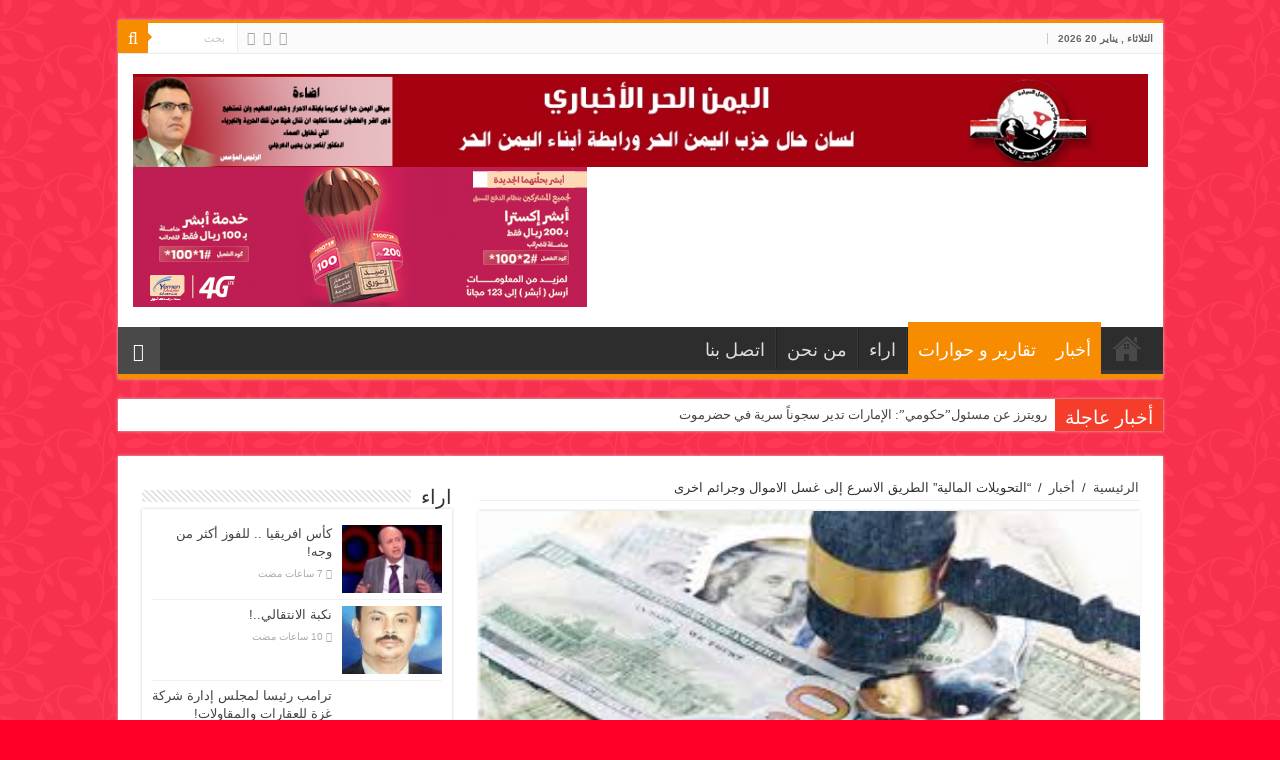

--- FILE ---
content_type: text/html; charset=UTF-8
request_url: https://newsyemenhor.net/archives/6432
body_size: 22904
content:
<!DOCTYPE html>
<html dir="rtl" lang="ar" prefix="og: http://ogp.me/ns#">
<head>

<meta name="keywords" content="اليمن الحر,موقع اخباري يمني, اخبار اليمن, صاروخ مجنح, اليمن ,قاصفk2,اليمن الحر الاخباري">
<meta name="google-site-verification" content="OLO6LE4Sa2mqxpyM6J0d5HIvS9-01qVG3SZ7MLe_ErM" />
<meta charset="UTF-8" />
<link rel="profile" href="http://gmpg.org/xfn/11" />
<link rel="pingback" href="https://www.newsyemenhor.net/xmlrpc.php" />
 <script async src="//pagead2.googlesyndication.com/
pagead/js/adsbygoogle.js"></script>

	<title>&#8220;التحويلات المالية&#8221; الطريق الاسرع إلى غسل الاموال وجرائم اخرى &#8211; اليمن الحر الأخباري</title>
<meta property="og:title" content="&#8220;التحويلات المالية&#8221; الطريق الاسرع إلى غسل الاموال وجرائم اخرى - اليمن الحر الأخباري"/>
<meta property="og:type" content="article"/>
<meta property="og:description" content="اليمن الحر الاخباري/تقرير/ عبده بغيل أموال مشبوهة تتدفق كالسيل العرم إلى شركات تحويلات مالية عالمية"/>
<meta property="og:url" content="https://newsyemenhor.net/archives/6432"/>
<meta property="og:site_name" content="اليمن الحر الأخباري"/>
<meta property="og:image" content="https://www.newsyemenhor.net/wp-content/uploads/2020/09/غسيل-اموال.jpg" />
<meta name='robots' content='max-image-preview:large' />
<link rel='dns-prefetch' href='//www.newsyemenhor.net' />
<link rel='dns-prefetch' href='//fonts.googleapis.com' />
<link rel='dns-prefetch' href='//www.googletagmanager.com' />
<link rel="alternate" type="application/rss+xml" title="اليمن الحر الأخباري &laquo; الخلاصة" href="https://newsyemenhor.net/feed" />
<link rel="alternate" type="application/rss+xml" title="اليمن الحر الأخباري &laquo; خلاصة التعليقات" href="https://newsyemenhor.net/comments/feed" />
<link rel="alternate" title="oEmbed (JSON)" type="application/json+oembed" href="https://newsyemenhor.net/wp-json/oembed/1.0/embed?url=https%3A%2F%2Fnewsyemenhor.net%2Farchives%2F6432" />
<link rel="alternate" title="oEmbed (XML)" type="text/xml+oembed" href="https://newsyemenhor.net/wp-json/oembed/1.0/embed?url=https%3A%2F%2Fnewsyemenhor.net%2Farchives%2F6432&#038;format=xml" />
<style id='wp-img-auto-sizes-contain-inline-css' type='text/css'>
img:is([sizes=auto i],[sizes^="auto," i]){contain-intrinsic-size:3000px 1500px}
/*# sourceURL=wp-img-auto-sizes-contain-inline-css */
</style>
<style id='wp-emoji-styles-inline-css' type='text/css'>

	img.wp-smiley, img.emoji {
		display: inline !important;
		border: none !important;
		box-shadow: none !important;
		height: 1em !important;
		width: 1em !important;
		margin: 0 0.07em !important;
		vertical-align: -0.1em !important;
		background: none !important;
		padding: 0 !important;
	}
/*# sourceURL=wp-emoji-styles-inline-css */
</style>
<style id='wp-block-library-inline-css' type='text/css'>
:root{--wp-block-synced-color:#7a00df;--wp-block-synced-color--rgb:122,0,223;--wp-bound-block-color:var(--wp-block-synced-color);--wp-editor-canvas-background:#ddd;--wp-admin-theme-color:#007cba;--wp-admin-theme-color--rgb:0,124,186;--wp-admin-theme-color-darker-10:#006ba1;--wp-admin-theme-color-darker-10--rgb:0,107,160.5;--wp-admin-theme-color-darker-20:#005a87;--wp-admin-theme-color-darker-20--rgb:0,90,135;--wp-admin-border-width-focus:2px}@media (min-resolution:192dpi){:root{--wp-admin-border-width-focus:1.5px}}.wp-element-button{cursor:pointer}:root .has-very-light-gray-background-color{background-color:#eee}:root .has-very-dark-gray-background-color{background-color:#313131}:root .has-very-light-gray-color{color:#eee}:root .has-very-dark-gray-color{color:#313131}:root .has-vivid-green-cyan-to-vivid-cyan-blue-gradient-background{background:linear-gradient(135deg,#00d084,#0693e3)}:root .has-purple-crush-gradient-background{background:linear-gradient(135deg,#34e2e4,#4721fb 50%,#ab1dfe)}:root .has-hazy-dawn-gradient-background{background:linear-gradient(135deg,#faaca8,#dad0ec)}:root .has-subdued-olive-gradient-background{background:linear-gradient(135deg,#fafae1,#67a671)}:root .has-atomic-cream-gradient-background{background:linear-gradient(135deg,#fdd79a,#004a59)}:root .has-nightshade-gradient-background{background:linear-gradient(135deg,#330968,#31cdcf)}:root .has-midnight-gradient-background{background:linear-gradient(135deg,#020381,#2874fc)}:root{--wp--preset--font-size--normal:16px;--wp--preset--font-size--huge:42px}.has-regular-font-size{font-size:1em}.has-larger-font-size{font-size:2.625em}.has-normal-font-size{font-size:var(--wp--preset--font-size--normal)}.has-huge-font-size{font-size:var(--wp--preset--font-size--huge)}.has-text-align-center{text-align:center}.has-text-align-left{text-align:left}.has-text-align-right{text-align:right}.has-fit-text{white-space:nowrap!important}#end-resizable-editor-section{display:none}.aligncenter{clear:both}.items-justified-left{justify-content:flex-start}.items-justified-center{justify-content:center}.items-justified-right{justify-content:flex-end}.items-justified-space-between{justify-content:space-between}.screen-reader-text{border:0;clip-path:inset(50%);height:1px;margin:-1px;overflow:hidden;padding:0;position:absolute;width:1px;word-wrap:normal!important}.screen-reader-text:focus{background-color:#ddd;clip-path:none;color:#444;display:block;font-size:1em;height:auto;left:5px;line-height:normal;padding:15px 23px 14px;text-decoration:none;top:5px;width:auto;z-index:100000}html :where(.has-border-color){border-style:solid}html :where([style*=border-top-color]){border-top-style:solid}html :where([style*=border-right-color]){border-right-style:solid}html :where([style*=border-bottom-color]){border-bottom-style:solid}html :where([style*=border-left-color]){border-left-style:solid}html :where([style*=border-width]){border-style:solid}html :where([style*=border-top-width]){border-top-style:solid}html :where([style*=border-right-width]){border-right-style:solid}html :where([style*=border-bottom-width]){border-bottom-style:solid}html :where([style*=border-left-width]){border-left-style:solid}html :where(img[class*=wp-image-]){height:auto;max-width:100%}:where(figure){margin:0 0 1em}html :where(.is-position-sticky){--wp-admin--admin-bar--position-offset:var(--wp-admin--admin-bar--height,0px)}@media screen and (max-width:600px){html :where(.is-position-sticky){--wp-admin--admin-bar--position-offset:0px}}

/*# sourceURL=wp-block-library-inline-css */
</style><style id='global-styles-inline-css' type='text/css'>
:root{--wp--preset--aspect-ratio--square: 1;--wp--preset--aspect-ratio--4-3: 4/3;--wp--preset--aspect-ratio--3-4: 3/4;--wp--preset--aspect-ratio--3-2: 3/2;--wp--preset--aspect-ratio--2-3: 2/3;--wp--preset--aspect-ratio--16-9: 16/9;--wp--preset--aspect-ratio--9-16: 9/16;--wp--preset--color--black: #000000;--wp--preset--color--cyan-bluish-gray: #abb8c3;--wp--preset--color--white: #ffffff;--wp--preset--color--pale-pink: #f78da7;--wp--preset--color--vivid-red: #cf2e2e;--wp--preset--color--luminous-vivid-orange: #ff6900;--wp--preset--color--luminous-vivid-amber: #fcb900;--wp--preset--color--light-green-cyan: #7bdcb5;--wp--preset--color--vivid-green-cyan: #00d084;--wp--preset--color--pale-cyan-blue: #8ed1fc;--wp--preset--color--vivid-cyan-blue: #0693e3;--wp--preset--color--vivid-purple: #9b51e0;--wp--preset--gradient--vivid-cyan-blue-to-vivid-purple: linear-gradient(135deg,rgb(6,147,227) 0%,rgb(155,81,224) 100%);--wp--preset--gradient--light-green-cyan-to-vivid-green-cyan: linear-gradient(135deg,rgb(122,220,180) 0%,rgb(0,208,130) 100%);--wp--preset--gradient--luminous-vivid-amber-to-luminous-vivid-orange: linear-gradient(135deg,rgb(252,185,0) 0%,rgb(255,105,0) 100%);--wp--preset--gradient--luminous-vivid-orange-to-vivid-red: linear-gradient(135deg,rgb(255,105,0) 0%,rgb(207,46,46) 100%);--wp--preset--gradient--very-light-gray-to-cyan-bluish-gray: linear-gradient(135deg,rgb(238,238,238) 0%,rgb(169,184,195) 100%);--wp--preset--gradient--cool-to-warm-spectrum: linear-gradient(135deg,rgb(74,234,220) 0%,rgb(151,120,209) 20%,rgb(207,42,186) 40%,rgb(238,44,130) 60%,rgb(251,105,98) 80%,rgb(254,248,76) 100%);--wp--preset--gradient--blush-light-purple: linear-gradient(135deg,rgb(255,206,236) 0%,rgb(152,150,240) 100%);--wp--preset--gradient--blush-bordeaux: linear-gradient(135deg,rgb(254,205,165) 0%,rgb(254,45,45) 50%,rgb(107,0,62) 100%);--wp--preset--gradient--luminous-dusk: linear-gradient(135deg,rgb(255,203,112) 0%,rgb(199,81,192) 50%,rgb(65,88,208) 100%);--wp--preset--gradient--pale-ocean: linear-gradient(135deg,rgb(255,245,203) 0%,rgb(182,227,212) 50%,rgb(51,167,181) 100%);--wp--preset--gradient--electric-grass: linear-gradient(135deg,rgb(202,248,128) 0%,rgb(113,206,126) 100%);--wp--preset--gradient--midnight: linear-gradient(135deg,rgb(2,3,129) 0%,rgb(40,116,252) 100%);--wp--preset--font-size--small: 13px;--wp--preset--font-size--medium: 20px;--wp--preset--font-size--large: 36px;--wp--preset--font-size--x-large: 42px;--wp--preset--spacing--20: 0.44rem;--wp--preset--spacing--30: 0.67rem;--wp--preset--spacing--40: 1rem;--wp--preset--spacing--50: 1.5rem;--wp--preset--spacing--60: 2.25rem;--wp--preset--spacing--70: 3.38rem;--wp--preset--spacing--80: 5.06rem;--wp--preset--shadow--natural: 6px 6px 9px rgba(0, 0, 0, 0.2);--wp--preset--shadow--deep: 12px 12px 50px rgba(0, 0, 0, 0.4);--wp--preset--shadow--sharp: 6px 6px 0px rgba(0, 0, 0, 0.2);--wp--preset--shadow--outlined: 6px 6px 0px -3px rgb(255, 255, 255), 6px 6px rgb(0, 0, 0);--wp--preset--shadow--crisp: 6px 6px 0px rgb(0, 0, 0);}:where(.is-layout-flex){gap: 0.5em;}:where(.is-layout-grid){gap: 0.5em;}body .is-layout-flex{display: flex;}.is-layout-flex{flex-wrap: wrap;align-items: center;}.is-layout-flex > :is(*, div){margin: 0;}body .is-layout-grid{display: grid;}.is-layout-grid > :is(*, div){margin: 0;}:where(.wp-block-columns.is-layout-flex){gap: 2em;}:where(.wp-block-columns.is-layout-grid){gap: 2em;}:where(.wp-block-post-template.is-layout-flex){gap: 1.25em;}:where(.wp-block-post-template.is-layout-grid){gap: 1.25em;}.has-black-color{color: var(--wp--preset--color--black) !important;}.has-cyan-bluish-gray-color{color: var(--wp--preset--color--cyan-bluish-gray) !important;}.has-white-color{color: var(--wp--preset--color--white) !important;}.has-pale-pink-color{color: var(--wp--preset--color--pale-pink) !important;}.has-vivid-red-color{color: var(--wp--preset--color--vivid-red) !important;}.has-luminous-vivid-orange-color{color: var(--wp--preset--color--luminous-vivid-orange) !important;}.has-luminous-vivid-amber-color{color: var(--wp--preset--color--luminous-vivid-amber) !important;}.has-light-green-cyan-color{color: var(--wp--preset--color--light-green-cyan) !important;}.has-vivid-green-cyan-color{color: var(--wp--preset--color--vivid-green-cyan) !important;}.has-pale-cyan-blue-color{color: var(--wp--preset--color--pale-cyan-blue) !important;}.has-vivid-cyan-blue-color{color: var(--wp--preset--color--vivid-cyan-blue) !important;}.has-vivid-purple-color{color: var(--wp--preset--color--vivid-purple) !important;}.has-black-background-color{background-color: var(--wp--preset--color--black) !important;}.has-cyan-bluish-gray-background-color{background-color: var(--wp--preset--color--cyan-bluish-gray) !important;}.has-white-background-color{background-color: var(--wp--preset--color--white) !important;}.has-pale-pink-background-color{background-color: var(--wp--preset--color--pale-pink) !important;}.has-vivid-red-background-color{background-color: var(--wp--preset--color--vivid-red) !important;}.has-luminous-vivid-orange-background-color{background-color: var(--wp--preset--color--luminous-vivid-orange) !important;}.has-luminous-vivid-amber-background-color{background-color: var(--wp--preset--color--luminous-vivid-amber) !important;}.has-light-green-cyan-background-color{background-color: var(--wp--preset--color--light-green-cyan) !important;}.has-vivid-green-cyan-background-color{background-color: var(--wp--preset--color--vivid-green-cyan) !important;}.has-pale-cyan-blue-background-color{background-color: var(--wp--preset--color--pale-cyan-blue) !important;}.has-vivid-cyan-blue-background-color{background-color: var(--wp--preset--color--vivid-cyan-blue) !important;}.has-vivid-purple-background-color{background-color: var(--wp--preset--color--vivid-purple) !important;}.has-black-border-color{border-color: var(--wp--preset--color--black) !important;}.has-cyan-bluish-gray-border-color{border-color: var(--wp--preset--color--cyan-bluish-gray) !important;}.has-white-border-color{border-color: var(--wp--preset--color--white) !important;}.has-pale-pink-border-color{border-color: var(--wp--preset--color--pale-pink) !important;}.has-vivid-red-border-color{border-color: var(--wp--preset--color--vivid-red) !important;}.has-luminous-vivid-orange-border-color{border-color: var(--wp--preset--color--luminous-vivid-orange) !important;}.has-luminous-vivid-amber-border-color{border-color: var(--wp--preset--color--luminous-vivid-amber) !important;}.has-light-green-cyan-border-color{border-color: var(--wp--preset--color--light-green-cyan) !important;}.has-vivid-green-cyan-border-color{border-color: var(--wp--preset--color--vivid-green-cyan) !important;}.has-pale-cyan-blue-border-color{border-color: var(--wp--preset--color--pale-cyan-blue) !important;}.has-vivid-cyan-blue-border-color{border-color: var(--wp--preset--color--vivid-cyan-blue) !important;}.has-vivid-purple-border-color{border-color: var(--wp--preset--color--vivid-purple) !important;}.has-vivid-cyan-blue-to-vivid-purple-gradient-background{background: var(--wp--preset--gradient--vivid-cyan-blue-to-vivid-purple) !important;}.has-light-green-cyan-to-vivid-green-cyan-gradient-background{background: var(--wp--preset--gradient--light-green-cyan-to-vivid-green-cyan) !important;}.has-luminous-vivid-amber-to-luminous-vivid-orange-gradient-background{background: var(--wp--preset--gradient--luminous-vivid-amber-to-luminous-vivid-orange) !important;}.has-luminous-vivid-orange-to-vivid-red-gradient-background{background: var(--wp--preset--gradient--luminous-vivid-orange-to-vivid-red) !important;}.has-very-light-gray-to-cyan-bluish-gray-gradient-background{background: var(--wp--preset--gradient--very-light-gray-to-cyan-bluish-gray) !important;}.has-cool-to-warm-spectrum-gradient-background{background: var(--wp--preset--gradient--cool-to-warm-spectrum) !important;}.has-blush-light-purple-gradient-background{background: var(--wp--preset--gradient--blush-light-purple) !important;}.has-blush-bordeaux-gradient-background{background: var(--wp--preset--gradient--blush-bordeaux) !important;}.has-luminous-dusk-gradient-background{background: var(--wp--preset--gradient--luminous-dusk) !important;}.has-pale-ocean-gradient-background{background: var(--wp--preset--gradient--pale-ocean) !important;}.has-electric-grass-gradient-background{background: var(--wp--preset--gradient--electric-grass) !important;}.has-midnight-gradient-background{background: var(--wp--preset--gradient--midnight) !important;}.has-small-font-size{font-size: var(--wp--preset--font-size--small) !important;}.has-medium-font-size{font-size: var(--wp--preset--font-size--medium) !important;}.has-large-font-size{font-size: var(--wp--preset--font-size--large) !important;}.has-x-large-font-size{font-size: var(--wp--preset--font-size--x-large) !important;}
/*# sourceURL=global-styles-inline-css */
</style>

<style id='classic-theme-styles-inline-css' type='text/css'>
/*! This file is auto-generated */
.wp-block-button__link{color:#fff;background-color:#32373c;border-radius:9999px;box-shadow:none;text-decoration:none;padding:calc(.667em + 2px) calc(1.333em + 2px);font-size:1.125em}.wp-block-file__button{background:#32373c;color:#fff;text-decoration:none}
/*# sourceURL=/wp-includes/css/classic-themes.min.css */
</style>
<link rel='stylesheet' id='gn-frontend-gnfollow-style-css' href='https://www.newsyemenhor.net/wp-content/plugins/gn-publisher/assets/css/gn-frontend-gnfollow.min.css' type='text/css' media='all' />
<link rel='stylesheet' id='tie-style-css' href='https://www.newsyemenhor.net/wp-content/themes/sahifa/sahifa/style.css' type='text/css' media='all' />
<link rel='stylesheet' id='tie-ilightbox-skin-css' href='https://www.newsyemenhor.net/wp-content/themes/sahifa/sahifa/css/ilightbox/dark-skin/skin.css' type='text/css' media='all' />
<link rel='stylesheet' id='droidarabicnaskh-css' href='https://fonts.googleapis.com/earlyaccess/droidarabicnaskh' type='text/css' media='all' />
<script type="text/javascript" src="https://www.newsyemenhor.net/wp-includes/js/jquery/jquery.min.js" id="jquery-core-js"></script>
<script type="text/javascript" src="https://www.newsyemenhor.net/wp-includes/js/jquery/jquery-migrate.min.js" id="jquery-migrate-js"></script>
<link rel="https://api.w.org/" href="https://newsyemenhor.net/wp-json/" /><link rel="alternate" title="JSON" type="application/json" href="https://newsyemenhor.net/wp-json/wp/v2/posts/6432" /><link rel="EditURI" type="application/rsd+xml" title="RSD" href="https://www.newsyemenhor.net/xmlrpc.php?rsd" />
<link rel="stylesheet" href="https://www.newsyemenhor.net/wp-content/themes/sahifa/sahifa/rtl.css" type="text/css" media="screen" /><meta name="generator" content="WordPress 6.9" />
<link rel="canonical" href="https://newsyemenhor.net/archives/6432" />
<link rel='shortlink' href='https://newsyemenhor.net/?p=6432' />
<style type="text/css">
.feedzy-rss-link-icon:after {
	content: url("https://www.newsyemenhor.net/wp-content/plugins/feedzy-rss-feeds/img/external-link.png");
	margin-left: 3px;
}
</style>
		<meta name="generator" content="Site Kit by Google 1.170.0" /><script type="text/javascript">
(function(url){
	if(/(?:Chrome\/26\.0\.1410\.63 Safari\/537\.31|WordfenceTestMonBot)/.test(navigator.userAgent)){ return; }
	var addEvent = function(evt, handler) {
		if (window.addEventListener) {
			document.addEventListener(evt, handler, false);
		} else if (window.attachEvent) {
			document.attachEvent('on' + evt, handler);
		}
	};
	var removeEvent = function(evt, handler) {
		if (window.removeEventListener) {
			document.removeEventListener(evt, handler, false);
		} else if (window.detachEvent) {
			document.detachEvent('on' + evt, handler);
		}
	};
	var evts = 'contextmenu dblclick drag dragend dragenter dragleave dragover dragstart drop keydown keypress keyup mousedown mousemove mouseout mouseover mouseup mousewheel scroll'.split(' ');
	var logHuman = function() {
		if (window.wfLogHumanRan) { return; }
		window.wfLogHumanRan = true;
		var wfscr = document.createElement('script');
		wfscr.type = 'text/javascript';
		wfscr.async = true;
		wfscr.src = url + '&r=' + Math.random();
		(document.getElementsByTagName('head')[0]||document.getElementsByTagName('body')[0]).appendChild(wfscr);
		for (var i = 0; i < evts.length; i++) {
			removeEvent(evts[i], logHuman);
		}
	};
	for (var i = 0; i < evts.length; i++) {
		addEvent(evts[i], logHuman);
	}
})('//newsyemenhor.net/?wordfence_lh=1&hid=78DA488F45033BACD19E42BEC368822D');
</script><link rel="shortcut icon" href="https://newsyemenhor.net/wp-content/uploads/2019/05/favicon1.ico" title="Favicon" />
<!--[if IE]>
<script type="text/javascript">jQuery(document).ready(function (){ jQuery(".menu-item").has("ul").children("a").attr("aria-haspopup", "true");});</script>
<![endif]-->
<!--[if lt IE 9]>
<script src="https://www.newsyemenhor.net/wp-content/themes/sahifa/sahifa/js/html5.js"></script>
<script src="https://www.newsyemenhor.net/wp-content/themes/sahifa/sahifa/js/selectivizr-min.js"></script>
<![endif]-->
<!--[if IE 9]>
<link rel="stylesheet" type="text/css" media="all" href="https://www.newsyemenhor.net/wp-content/themes/sahifa/sahifa/css/ie9.css" />
<![endif]-->
<!--[if IE 8]>
<link rel="stylesheet" type="text/css" media="all" href="https://www.newsyemenhor.net/wp-content/themes/sahifa/sahifa/css/ie8.css" />
<![endif]-->
<!--[if IE 7]>
<link rel="stylesheet" type="text/css" media="all" href="https://www.newsyemenhor.net/wp-content/themes/sahifa/sahifa/css/ie7.css" />
<![endif]-->


<meta name="viewport" content="width=device-width, initial-scale=1.0" />

<!-- Google tag (gtag.js) -->
<script async src="https://www.googletagmanager.com/gtag/js?id=G-X7ZYPF10HX"></script>
<script>
  window.dataLayer = window.dataLayer || [];
  function gtag(){dataLayer.push(arguments);}
  gtag('js', new Date());
  gtag('config', 'G-X7ZYPF10HX');
</script>


<style type="text/css" media="screen">

#main-nav, #main-nav ul li a{
	font-size : 18px;
}

body.single .entry, body.page .entry{
	font-family: 'droid arabic naskh';
	font-size : 18px;
}


body {
	background-color: #ff0026 !important;
	background-image : url(https://www.newsyemenhor.net/wp-content/themes/sahifa/sahifa/images/patterns/body-bg4.png);
	background-position: top center;
}

</style>

		<script type="text/javascript">
			/* <![CDATA[ */
				var sf_position = '0';
				var sf_templates = "<a href=\"{search_url_escaped}\">\u0639\u0631\u0636 \u0643\u0644 \u0627\u0644\u0646\u062a\u0627\u0626\u062c<\/a>";
				var sf_input = '.search-live';
				jQuery(document).ready(function(){
					jQuery(sf_input).ajaxyLiveSearch({"expand":false,"searchUrl":"https:\/\/newsyemenhor.net\/?s=%s","text":"Search","delay":500,"iwidth":180,"width":315,"ajaxUrl":"https:\/\/www.newsyemenhor.net\/wp-admin\/admin-ajax.php","rtl":0});
					jQuery(".live-search_ajaxy-selective-input").keyup(function() {
						var width = jQuery(this).val().length * 8;
						if(width < 50) {
							width = 50;
						}
						jQuery(this).width(width);
					});
					jQuery(".live-search_ajaxy-selective-search").click(function() {
						jQuery(this).find(".live-search_ajaxy-selective-input").focus();
					});
					jQuery(".live-search_ajaxy-selective-close").click(function() {
						jQuery(this).parent().remove();
					});
				});
			/* ]]> */
		</script>
		<link rel="amphtml" href="https://newsyemenhor.net/archives/6432/amp">	
	
</head>
<body id="top" class="rtl wp-singular post-template-default single single-post postid-6432 single-format-standard wp-theme-sahifasahifa lazy-enabled">

<div class="wrapper-outer">

	<div class="background-cover"></div>

	<aside id="slide-out">

			<div class="search-mobile">
			<form method="get" id="searchform-mobile" action="https://newsyemenhor.net/">
				<button class="search-button" type="submit" value="بحث"><i class="fa fa-search"></i></button>
				<input type="text" id="s-mobile" name="s" title="بحث" value="بحث" onfocus="if (this.value == 'بحث') {this.value = '';}" onblur="if (this.value == '') {this.value = 'بحث';}"  />
			</form>
		</div><!-- .search-mobile /-->
	
			<div class="social-icons">
		<a class="ttip-none" title="Rss" href="https://newsyemenhor.net/feed" target="_blank"><i class="fa fa-rss"></i></a><a class="ttip-none" title="Twitter" href="https://twitter.com/newsoyemenhor" target="_blank"><i class="fa fa-twitter"></i></a><a class="ttip-none" title="Youtube" href="https://www.youtube.com/channel/UC8BcbPsdCBkGM54Qhee2ZkQ" target="_blank"><i class="fa fa-youtube"></i></a>
			</div>

	
		<div id="mobile-menu" ></div>
	</aside><!-- #slide-out /-->

		<div id="wrapper" class="boxed">
		<div class="inner-wrapper">

		<header id="theme-header" class="theme-header">
						<div id="top-nav" class="top-nav">
				<div class="container">

							<span class="today-date">الثلاثاء , يناير 20 2026</span>
				
						<div class="search-block">
						<form method="get" id="searchform-header" action="https://newsyemenhor.net/">
							<button class="search-button" type="submit" value="بحث"><i class="fa fa-search"></i></button>
							<input class="search-live" type="text" id="s-header" name="s" title="بحث" value="بحث" onfocus="if (this.value == 'بحث') {this.value = '';}" onblur="if (this.value == '') {this.value = 'بحث';}"  />
						</form>
					</div><!-- .search-block /-->
			<div class="social-icons">
		<a class="ttip-none" title="Rss" href="https://newsyemenhor.net/feed" target="_blank"><i class="fa fa-rss"></i></a><a class="ttip-none" title="Twitter" href="https://twitter.com/newsoyemenhor" target="_blank"><i class="fa fa-twitter"></i></a><a class="ttip-none" title="Youtube" href="https://www.youtube.com/channel/UC8BcbPsdCBkGM54Qhee2ZkQ" target="_blank"><i class="fa fa-youtube"></i></a>
			</div>

	
	
				</div><!-- .container /-->
			</div><!-- .top-menu /-->
			
		<div class="header-content">

					<a id="slide-out-open" class="slide-out-open" href="#"><span></span></a>
		
			<div class="logo">
			<h2>								<a title="اليمن الحر الأخباري" href="https://newsyemenhor.net/">
					<img src="https://newsyemenhor.net/wp-content/uploads/2019/05/شعار.jpg" alt="اليمن الحر الأخباري" width=" " height=" " /><strong>اليمن الحر الأخباري لسان حال حزب اليمن الحر ورابطه ابناء اليمن الحر</strong>
				</a>
			</h2>			</div><!-- .logo /-->
<script type="text/javascript">
jQuery(document).ready(function($) {
	var retina = window.devicePixelRatio > 1 ? true : false;
	if(retina) {
       	jQuery('#theme-header .logo img').attr('src',		'https://newsyemenhor.net/wp-content/uploads/2019/05/شعار.jpg');
       	jQuery('#theme-header .logo img').attr('width',		' ');
       	jQuery('#theme-header .logo img').attr('height',	' ');
	}
});
</script>
			<div class="e3lan e3lan-top">
			<a href="https://www.yemenmobile.com.ye/" title="" target="_blank">
				<img src="https://www.newsyemenhor.net/wp-content/uploads/2025/04/454x140-1.png" alt="" />
			</a>
				</div>			<div class="clear"></div>

		</div>
													<nav id="main-nav" class="fixed-enabled">
				<div class="container">

				
					<div class="main-menu"><ul id="menu-main-menu" class="menu"><li id="menu-item-653" class="menu-item menu-item-type-post_type menu-item-object-page menu-item-home menu-item-653"><a href="https://newsyemenhor.net/">الصفحة الرئيسية</a></li>
<li id="menu-item-655" class="menu-item menu-item-type-taxonomy menu-item-object-category current-post-ancestor current-menu-parent current-post-parent menu-item-655"><a href="https://newsyemenhor.net/archives/category/world">أخبار</a></li>
<li id="menu-item-656" class="menu-item menu-item-type-taxonomy menu-item-object-category current-post-ancestor current-menu-parent current-post-parent menu-item-656"><a href="https://newsyemenhor.net/archives/category/tqry">تقارير و حوارات</a></li>
<li id="menu-item-762" class="menu-item menu-item-type-taxonomy menu-item-object-category menu-item-762"><a href="https://newsyemenhor.net/archives/category/kitabat">اراء</a></li>
<li id="menu-item-722" class="menu-item menu-item-type-post_type menu-item-object-page menu-item-722"><a href="https://newsyemenhor.net/%d9%85%d9%86-%d9%86%d8%ad%d9%86">من نحن</a></li>
<li id="menu-item-721" class="menu-item menu-item-type-post_type menu-item-object-page menu-item-721"><a href="https://newsyemenhor.net/%d8%a7%d8%aa%d8%b5%d9%84-%d8%a8%d9%86%d8%a7">اتصل بنا</a></li>
</ul></div>										<a href="https://newsyemenhor.net/?tierand=1" class="random-article ttip" title="مقال عشوائي"><i class="fa fa-random"></i></a>
					
					
				</div>
			</nav><!-- .main-nav /-->
					</header><!-- #header /-->

		
	<div class="clear"></div>
	<div id="breaking-news" class="breaking-news">
		<span class="breaking-news-title"><i class="fa fa-bolt"></i> <span>أخبار عاجلة</span></span>
		
					<ul>
					<li><a href="https://newsyemenhor.net/archives/68754" title="رويترز عن مسئول&#8221;حكومي&#8221;: الإمارات تدير سجوناً سرية في حضرموت">رويترز عن مسئول&#8221;حكومي&#8221;: الإمارات تدير سجوناً سرية في حضرموت</a></li>
					<li><a href="https://newsyemenhor.net/archives/68750" title="كأس افريقيا .. للفوز أكثر من وجه!">كأس افريقيا .. للفوز أكثر من وجه!</a></li>
					<li><a href="https://newsyemenhor.net/archives/68761" title="السامعي يزور مهرجان العسل اليمني ويدعو لتشجيع ودعم الاسر المنتجه">السامعي يزور مهرجان العسل اليمني ويدعو لتشجيع ودعم الاسر المنتجه</a></li>
					<li><a href="https://newsyemenhor.net/archives/68758" title="احتياطي إب يحيي الذكرى السنوية للشهيد القائد بين أوساط النزلاء">احتياطي إب يحيي الذكرى السنوية للشهيد القائد بين أوساط النزلاء</a></li>
					<li><a href="https://newsyemenhor.net/archives/68752" title="دعا لإلغاء خطة ترامب..سموتيرتش: غزة لنا وحان الوقت لنقول للرئيس الأمريكي كفى وشكرا">دعا لإلغاء خطة ترامب..سموتيرتش: غزة لنا وحان الوقت لنقول للرئيس الأمريكي كفى وشكرا</a></li>
					<li><a href="https://newsyemenhor.net/archives/68748" title="نكبة الانتقالي..!">نكبة الانتقالي..!</a></li>
					<li><a href="https://newsyemenhor.net/archives/68740" title="خروقات صهيونية متصاعدة لهدنة غزة وشهداء بقصف وعمليات نسف للمنازل بمختلف مناطق القطاع">خروقات صهيونية متصاعدة لهدنة غزة وشهداء بقصف وعمليات نسف للمنازل بمختلف مناطق القطاع</a></li>
					<li><a href="https://newsyemenhor.net/archives/68746" title="ترامب رئيسا لمجلس إدارة شركة غزة للعقارات والمقاولات!">ترامب رئيسا لمجلس إدارة شركة غزة للعقارات والمقاولات!</a></li>
					<li><a href="https://newsyemenhor.net/archives/68744" title="أميركا لا تصنع حلفاء… بل ضحايا مؤجلين!">أميركا لا تصنع حلفاء… بل ضحايا مؤجلين!</a></li>
					<li><a href="https://newsyemenhor.net/archives/68742" title="الفدائي الوحدوي علي سالم البيض!">الفدائي الوحدوي علي سالم البيض!</a></li>
					</ul>
					
		
		<script type="text/javascript">
			jQuery(document).ready(function(){
								jQuery('#breaking-news ul').innerFade({animationType: 'fade', speed: 750 , timeout: 3500});
							});
					</script>
	</div> <!-- .breaking-news -->

	
	<div id="main-content" class="container sidebar-left">

	
	
	
	
	
	<div class="content">

		
		<div xmlns:v="http://rdf.data-vocabulary.org/#"  id="crumbs"><span typeof="v:Breadcrumb"><a rel="v:url" property="v:title" class="crumbs-home" href="https://newsyemenhor.net">الرئيسية</a></span> <span class="delimiter">/</span> <span typeof="v:Breadcrumb"><a rel="v:url" property="v:title" href="https://newsyemenhor.net/archives/category/world">أخبار</a></span> <span class="delimiter">/</span> <span class="current">&#8220;التحويلات المالية&#8221; الطريق الاسرع إلى غسل الاموال وجرائم اخرى</span></div>
		

		
		<article class="post-listing post-6432 post type-post status-publish format-standard has-post-thumbnail  category-world category-tqry" id="the-post">
			
			<div class="single-post-thumb">
			<img width="310" height="163" src="https://www.newsyemenhor.net/wp-content/uploads/2020/09/غسيل-اموال.jpg" class="attachment-slider size-slider wp-post-image" alt="" decoding="async" fetchpriority="high" srcset="https://www.newsyemenhor.net/wp-content/uploads/2020/09/غسيل-اموال.jpg 310w, https://www.newsyemenhor.net/wp-content/uploads/2020/09/غسيل-اموال-300x158.jpg 300w" sizes="(max-width: 310px) 100vw, 310px" />		</div>
	
		


			<div class="post-inner">

							<h1 class="name post-title entry-title"><span itemprop="name">&#8220;التحويلات المالية&#8221; الطريق الاسرع إلى غسل الاموال وجرائم اخرى</span></h1>

						
<p class="post-meta">
		
	<span class="post-meta-author"><i class="fa fa-user"></i><a href="https://newsyemenhor.net/archives/author/hamdi" title="">اليمن الحر الاخباري </a></span>
	
		
	<span class="tie-date"><i class="fa fa-clock-o"></i>31 أكتوبر، 2020</span>	
	
	<span class="post-comments"><i class="fa fa-comments"></i><span>التعليقات <span class="screen-reader-text"> على &#8220;التحويلات المالية&#8221; الطريق الاسرع إلى غسل الاموال وجرائم اخرى مغلقة</span></span></span>
</p>
<div class="clear"></div>
			
				<div class="entry">
					
						<section id="related_posts">
		<div class="block-head">
			<h3>مقالات مشابهة</h3><div class="stripe-line"></div>
		</div>
		<div class="post-listing">
						<div class="related-item">
							
				<div class="post-thumbnail">
					<a href="https://newsyemenhor.net/archives/68754">
						<img width="300" height="165" src="https://www.newsyemenhor.net/wp-content/uploads/2026/01/سجون-300x165.jpg" class="attachment-tie-medium size-tie-medium wp-post-image" alt="" decoding="async" srcset="https://www.newsyemenhor.net/wp-content/uploads/2026/01/سجون-300x165.jpg 300w, https://www.newsyemenhor.net/wp-content/uploads/2026/01/سجون-150x84.jpg 150w" sizes="(max-width: 300px) 100vw, 300px" />						<span class="fa overlay-icon"></span>
					</a>
				</div><!-- post-thumbnail /-->
							
				<h3><a href="https://newsyemenhor.net/archives/68754" rel="bookmark">رويترز عن مسئول&#8221;حكومي&#8221;: الإمارات تدير سجوناً سرية في حضرموت</a></h3>
				<p class="post-meta"><span class="tie-date"><i class="fa fa-clock-o"></i>‏6 ساعات مضت</span></p>
			</div>
						<div class="related-item">
							
				<div class="post-thumbnail">
					<a href="https://newsyemenhor.net/archives/68761">
						<img width="310" height="165" src="https://www.newsyemenhor.net/wp-content/uploads/2026/01/6C2DC6DB-4B52-44CB-AA75-55C6163AA8CF-310x165.jpeg" class="attachment-tie-medium size-tie-medium wp-post-image" alt="" decoding="async" />						<span class="fa overlay-icon"></span>
					</a>
				</div><!-- post-thumbnail /-->
							
				<h3><a href="https://newsyemenhor.net/archives/68761" rel="bookmark">السامعي يزور مهرجان العسل اليمني ويدعو لتشجيع ودعم الاسر المنتجه</a></h3>
				<p class="post-meta"><span class="tie-date"><i class="fa fa-clock-o"></i>‏7 ساعات مضت</span></p>
			</div>
						<div class="related-item">
							
				<div class="post-thumbnail">
					<a href="https://newsyemenhor.net/archives/68758">
						<img width="310" height="165" src="https://www.newsyemenhor.net/wp-content/uploads/2026/01/2F61E35A-F4AB-4505-9613-070179405E12-310x165.jpeg" class="attachment-tie-medium size-tie-medium wp-post-image" alt="" decoding="async" loading="lazy" />						<span class="fa overlay-icon"></span>
					</a>
				</div><!-- post-thumbnail /-->
							
				<h3><a href="https://newsyemenhor.net/archives/68758" rel="bookmark">احتياطي إب يحيي الذكرى السنوية للشهيد القائد بين أوساط النزلاء</a></h3>
				<p class="post-meta"><span class="tie-date"><i class="fa fa-clock-o"></i>‏7 ساعات مضت</span></p>
			</div>
						<div class="clear"></div>
		</div>
	</section>
	
					<p>اليمن الحر الاخباري/تقرير/ عبده بغيل<br />
أموال مشبوهة تتدفق كالسيل العرم إلى شركات تحويلات مالية عالمية ويتم نقل هذه الأموال القذرة و تداولها والتي تصل الى مليارات الدولارات عبر العالم دون رقيب..أو حسيب</p>
<p>هذه&#8221;التحويلات المالية&#8221; هي الطريق الاسرع إلى غسل الاموال وجرائم أخرى ..حيث كشف الاتحاد الدولي<br />
للصحافيين الاستقصائيين (ICIJ) في تقريرا له نشرا مؤخرا ومعتمدا على و<br />
ثائق مسربة جديدة حصلت عليها بيزفيدنيوز كجزء من تحقيق في ملفات فينسن<br />
FinCENFiles كيف تلعب بعض شركات تحويل الأموال العالمية دوراً خفياً في<br />
عمليات مشبوهة وربما غسل الأموال مقصودة في جميع أنحاء العالم، ويعد<br />
الاستغلال الإجرامي لشركات تحويل الأموال إحدى «أهم نقاط الضعف» على<br />
مستوى العالم سواء في الولايات المتحدة او غيرها وفقاً لتقرير وزارة<br />
الخزانة لعام 2020 حول الإستراتيجية الوطنية لمكافحة التمويل غير<br />
المشروع، الذي أشار أيضاً إلى عدم توافر عدد كافٍ من المراجعين لمراقبة<br />
هذه الصناعة. وكشف التقرير أن المبالغ المالية التي ترسلها شركات تحويل<br />
الأموال في جميع أنحاء العالم خلال عام تتجاوز الناتج المحلي الإجمالي<br />
لسويسرا أو إحدى الدول الخليجية ، إذ تم تحويل أكثر من 689 مليار دولار<br />
في عام 2018، وهو العام الأخير الذي توافرت عنه الأرقام..وتعد هذه طرق<br />
الأموال المشبوهة حسب خبراء عبر الشركات الكبرى والصغرى للحولات وفروعها<br />
على مستوى العالم ثالث أكثر الطرق شيوعًا لغسل الأموال على مستوى<br />
العالم من&#8221; أساسيات الجريمة الحديثة</p>
<p>&nbsp;</p>
<p>فجوة وقصورالأنظمة الرقابية :</p>
<p>ونتيجة لوجود فجوة وقصور لأنظمة الرقابية والنظم المعلوماتية الكترونية<br />
والرصد او هكذا تريد الولايات المتحدة الأمريكية للعالم ..وما كشفته تسريبات وثائق «فينسن»، التي<br />
هزت القطاع المصرفي العالمي على وقع مزاعم تورط كبرى المؤسسات المصرفية<br />
في عمليات غسل أموال مشبوهة قدرت بنحو تريليوني دولار على مدى 20 عاماً<br />
خير دليل على هذا القصور او التواطئ..</p>
<p>في عام 2010 ، وافقت شركات الكبرى للحولات المالية وفروعها التي تقدر<br />
باكثر من نصف مليون موقع حول العالم على ترقية أنظمة مكافحة غسل الأموال<br />
ودفعت 94 مليون دولار لتسوية قانونية بشأن اتهامات بأن مهربي المخدرات<br />
والبشر والأسلحة أساؤوا استخدام الشركة لنقل مبالغ طائلة من الأموال عبر<br />
الحدود الأميركية المكسيكية. وبعد سبع سنوات، وافقت الشركة على دفع 586<br />
مليون دولار بعد أن وجد تحقيق أن محتالين تمكنوا من الاحتيال وخداع مئات<br />
الآلاف من الناس الذين دفعوا مبالغ مالية للمطالبة بجوائز أو عروض عمل لم<br />
تكن موجودة أصلا.</p>
					
									</div><!-- .entry /-->


				<div class="share-post">
	<span class="share-text">شاركها</span>
	
		<ul class="flat-social">	
			<li><a href="http://www.facebook.com/sharer.php?u=https://newsyemenhor.net/?p=6432" class="social-facebook" rel="external" target="_blank"><i class="fa fa-facebook"></i> <span>Facebook</span></a></li>
		
			<li><a href="https://twitter.com/intent/tweet?text=%E2%80%9C%D8%A7%D9%84%D8%AA%D8%AD%D9%88%D9%8A%D9%84%D8%A7%D8%AA+%D8%A7%D9%84%D9%85%D8%A7%D9%84%D9%8A%D8%A9%E2%80%9D+%D8%A7%D9%84%D8%B7%D8%B1%D9%8A%D9%82+%D8%A7%D9%84%D8%A7%D8%B3%D8%B1%D8%B9+%D8%A5%D9%84%D9%89+%D8%BA%D8%B3%D9%84+%D8%A7%D9%84%D8%A7%D9%85%D9%88%D8%A7%D9%84+%D9%88%D8%AC%D8%B1%D8%A7%D8%A6%D9%85+%D8%A7%D8%AE%D8%B1%D9%89&url=https://newsyemenhor.net/?p=6432" class="social-twitter" rel="external" target="_blank"><i class="fa fa-twitter"></i> <span>Twitter</span></a></li>
						<li><a href="http://www.linkedin.com/shareArticle?mini=true&url=https://newsyemenhor.net/?p=6432&title=%E2%80%9C%D8%A7%D9%84%D8%AA%D8%AD%D9%88%D9%8A%D9%84%D8%A7%D8%AA+%D8%A7%D9%84%D9%85%D8%A7%D9%84%D9%8A%D8%A9%E2%80%9D+%D8%A7%D9%84%D8%B7%D8%B1%D9%8A%D9%82+%D8%A7%D9%84%D8%A7%D8%B3%D8%B1%D8%B9+%D8%A5%D9%84%D9%89+%D8%BA%D8%B3%D9%84+%D8%A7%D9%84%D8%A7%D9%85%D9%88%D8%A7%D9%84+%D9%88%D8%AC%D8%B1%D8%A7%D8%A6%D9%85+%D8%A7%D8%AE%D8%B1%D9%89" class="social-linkedin" rel="external" target="_blank"><i class="fa fa-linkedin"></i> <span>LinkedIn</span></a></li>
			</ul>
		<div class="clear"></div>
</div> <!-- .share-post -->				<div class="clear"></div>
			</div><!-- .post-inner -->

			<script type="application/ld+json">{"@context":"http:\/\/schema.org","@type":"NewsArticle","dateCreated":"2020-10-31T17:01:01+03:00","datePublished":"2020-10-31T17:01:01+03:00","dateModified":"2020-10-31T17:01:01+03:00","headline":"&#8220;\u0627\u0644\u062a\u062d\u0648\u064a\u0644\u0627\u062a \u0627\u0644\u0645\u0627\u0644\u064a\u0629&#8221; \u0627\u0644\u0637\u0631\u064a\u0642 \u0627\u0644\u0627\u0633\u0631\u0639 \u0625\u0644\u0649 \u063a\u0633\u0644 \u0627\u0644\u0627\u0645\u0648\u0627\u0644 \u0648\u062c\u0631\u0627\u0626\u0645 \u0627\u062e\u0631\u0649","name":"&#8220;\u0627\u0644\u062a\u062d\u0648\u064a\u0644\u0627\u062a \u0627\u0644\u0645\u0627\u0644\u064a\u0629&#8221; \u0627\u0644\u0637\u0631\u064a\u0642 \u0627\u0644\u0627\u0633\u0631\u0639 \u0625\u0644\u0649 \u063a\u0633\u0644 \u0627\u0644\u0627\u0645\u0648\u0627\u0644 \u0648\u062c\u0631\u0627\u0626\u0645 \u0627\u062e\u0631\u0649","keywords":[],"url":"https:\/\/newsyemenhor.net\/archives\/6432","description":"\u0627\u0644\u064a\u0645\u0646 \u0627\u0644\u062d\u0631 \u0627\u0644\u0627\u062e\u0628\u0627\u0631\u064a\/\u062a\u0642\u0631\u064a\u0631\/ \u0639\u0628\u062f\u0647 \u0628\u063a\u064a\u0644 \u0623\u0645\u0648\u0627\u0644 \u0645\u0634\u0628\u0648\u0647\u0629 \u062a\u062a\u062f\u0641\u0642 \u0643\u0627\u0644\u0633\u064a\u0644 \u0627\u0644\u0639\u0631\u0645 \u0625\u0644\u0649 \u0634\u0631\u0643\u0627\u062a \u062a\u062d\u0648\u064a\u0644\u0627\u062a \u0645\u0627\u0644\u064a\u0629 \u0639\u0627\u0644\u0645\u064a\u0629 \u0648\u064a\u062a\u0645 \u0646\u0642\u0644 \u0647\u0630\u0647 \u0627\u0644\u0623\u0645\u0648\u0627\u0644 \u0627\u0644\u0642\u0630\u0631\u0629 \u0648 \u062a\u062f\u0627\u0648\u0644\u0647\u0627 \u0648\u0627\u0644\u062a\u064a \u062a\u0635\u0644 \u0627\u0644\u0649 \u0645\u0644\u064a\u0627\u0631\u0627\u062a \u0627\u0644\u062f\u0648\u0644\u0627\u0631\u0627\u062a \u0639\u0628\u0631 \u0627\u0644\u0639\u0627\u0644\u0645 \u062f\u0648\u0646 \u0631\u0642\u064a\u0628..\u0623\u0648 \u062d\u0633\u064a\u0628 \u0647","copyrightYear":"2020","publisher":{"@id":"#Publisher","@type":"Organization","name":"\u0627\u0644\u064a\u0645\u0646 \u0627\u0644\u062d\u0631 \u0627\u0644\u0623\u062e\u0628\u0627\u0631\u064a","logo":{"@type":"ImageObject","url":"https:\/\/newsyemenhor.net\/wp-content\/uploads\/2019\/05\/\u0634\u0639\u0627\u0631.jpg"},"sameAs":["https:\/\/twitter.com\/newsoyemenhor","https:\/\/www.youtube.com\/channel\/UC8BcbPsdCBkGM54Qhee2ZkQ"]},"sourceOrganization":{"@id":"#Publisher"},"copyrightHolder":{"@id":"#Publisher"},"mainEntityOfPage":{"@type":"WebPage","@id":"https:\/\/newsyemenhor.net\/archives\/6432"},"author":{"@type":"Person","name":"\u0627\u0644\u064a\u0645\u0646 \u0627\u0644\u062d\u0631 \u0627\u0644\u0627\u062e\u0628\u0627\u0631\u064a","url":"https:\/\/newsyemenhor.net\/archives\/author\/hamdi"},"articleSection":"\u0623\u062e\u0628\u0627\u0631,\u062a\u0642\u0627\u0631\u064a\u0631 \u0648 \u062d\u0648\u0627\u0631\u0627\u062a","articleBody":"\u0627\u0644\u064a\u0645\u0646 \u0627\u0644\u062d\u0631 \u0627\u0644\u0627\u062e\u0628\u0627\u0631\u064a\/\u062a\u0642\u0631\u064a\u0631\/ \u0639\u0628\u062f\u0647 \u0628\u063a\u064a\u0644\r\n\u0623\u0645\u0648\u0627\u0644 \u0645\u0634\u0628\u0648\u0647\u0629 \u062a\u062a\u062f\u0641\u0642 \u0643\u0627\u0644\u0633\u064a\u0644 \u0627\u0644\u0639\u0631\u0645 \u0625\u0644\u0649 \u0634\u0631\u0643\u0627\u062a \u062a\u062d\u0648\u064a\u0644\u0627\u062a \u0645\u0627\u0644\u064a\u0629 \u0639\u0627\u0644\u0645\u064a\u0629 \u0648\u064a\u062a\u0645 \u0646\u0642\u0644 \u0647\u0630\u0647 \u0627\u0644\u0623\u0645\u0648\u0627\u0644 \u0627\u0644\u0642\u0630\u0631\u0629 \u0648 \u062a\u062f\u0627\u0648\u0644\u0647\u0627 \u0648\u0627\u0644\u062a\u064a \u062a\u0635\u0644 \u0627\u0644\u0649 \u0645\u0644\u064a\u0627\u0631\u0627\u062a \u0627\u0644\u062f\u0648\u0644\u0627\u0631\u0627\u062a \u0639\u0628\u0631 \u0627\u0644\u0639\u0627\u0644\u0645 \u062f\u0648\u0646 \u0631\u0642\u064a\u0628..\u0623\u0648 \u062d\u0633\u064a\u0628\r\n\r\n\u0647\u0630\u0647\"\u0627\u0644\u062a\u062d\u0648\u064a\u0644\u0627\u062a \u0627\u0644\u0645\u0627\u0644\u064a\u0629\" \u0647\u064a \u0627\u0644\u0637\u0631\u064a\u0642 \u0627\u0644\u0627\u0633\u0631\u0639 \u0625\u0644\u0649 \u063a\u0633\u0644 \u0627\u0644\u0627\u0645\u0648\u0627\u0644 \u0648\u062c\u0631\u0627\u0626\u0645 \u0623\u062e\u0631\u0649 ..\u062d\u064a\u062b \u0643\u0634\u0641 \u0627\u0644\u0627\u062a\u062d\u0627\u062f \u0627\u0644\u062f\u0648\u0644\u064a\r\n\u0644\u0644\u0635\u062d\u0627\u0641\u064a\u064a\u0646 \u0627\u0644\u0627\u0633\u062a\u0642\u0635\u0627\u0626\u064a\u064a\u0646 (ICIJ) \u0641\u064a \u062a\u0642\u0631\u064a\u0631\u0627 \u0644\u0647 \u0646\u0634\u0631\u0627 \u0645\u0624\u062e\u0631\u0627 \u0648\u0645\u0639\u062a\u0645\u062f\u0627 \u0639\u0644\u0649 \u0648\r\n\u062b\u0627\u0626\u0642 \u0645\u0633\u0631\u0628\u0629 \u062c\u062f\u064a\u062f\u0629 \u062d\u0635\u0644\u062a \u0639\u0644\u064a\u0647\u0627 \u0628\u064a\u0632\u0641\u064a\u062f\u0646\u064a\u0648\u0632 \u0643\u062c\u0632\u0621 \u0645\u0646 \u062a\u062d\u0642\u064a\u0642 \u0641\u064a \u0645\u0644\u0641\u0627\u062a \u0641\u064a\u0646\u0633\u0646\r\nFinCENFiles \u0643\u064a\u0641 \u062a\u0644\u0639\u0628 \u0628\u0639\u0636 \u0634\u0631\u0643\u0627\u062a \u062a\u062d\u0648\u064a\u0644 \u0627\u0644\u0623\u0645\u0648\u0627\u0644 \u0627\u0644\u0639\u0627\u0644\u0645\u064a\u0629 \u062f\u0648\u0631\u0627\u064b \u062e\u0641\u064a\u0627\u064b \u0641\u064a\r\n\u0639\u0645\u0644\u064a\u0627\u062a \u0645\u0634\u0628\u0648\u0647\u0629 \u0648\u0631\u0628\u0645\u0627 \u063a\u0633\u0644 \u0627\u0644\u0623\u0645\u0648\u0627\u0644 \u0645\u0642\u0635\u0648\u062f\u0629 \u0641\u064a \u062c\u0645\u064a\u0639 \u0623\u0646\u062d\u0627\u0621 \u0627\u0644\u0639\u0627\u0644\u0645\u060c \u0648\u064a\u0639\u062f\r\n\u0627\u0644\u0627\u0633\u062a\u063a\u0644\u0627\u0644 \u0627\u0644\u0625\u062c\u0631\u0627\u0645\u064a \u0644\u0634\u0631\u0643\u0627\u062a \u062a\u062d\u0648\u064a\u0644 \u0627\u0644\u0623\u0645\u0648\u0627\u0644 \u0625\u062d\u062f\u0649 \u00ab\u0623\u0647\u0645 \u0646\u0642\u0627\u0637 \u0627\u0644\u0636\u0639\u0641\u00bb \u0639\u0644\u0649\r\n\u0645\u0633\u062a\u0648\u0649 \u0627\u0644\u0639\u0627\u0644\u0645 \u0633\u0648\u0627\u0621 \u0641\u064a \u0627\u0644\u0648\u0644\u0627\u064a\u0627\u062a \u0627\u0644\u0645\u062a\u062d\u062f\u0629 \u0627\u0648 \u063a\u064a\u0631\u0647\u0627 \u0648\u0641\u0642\u0627\u064b \u0644\u062a\u0642\u0631\u064a\u0631 \u0648\u0632\u0627\u0631\u0629\r\n\u0627\u0644\u062e\u0632\u0627\u0646\u0629 \u0644\u0639\u0627\u0645 2020 \u062d\u0648\u0644 \u0627\u0644\u0625\u0633\u062a\u0631\u0627\u062a\u064a\u062c\u064a\u0629 \u0627\u0644\u0648\u0637\u0646\u064a\u0629 \u0644\u0645\u0643\u0627\u0641\u062d\u0629 \u0627\u0644\u062a\u0645\u0648\u064a\u0644 \u063a\u064a\u0631\r\n\u0627\u0644\u0645\u0634\u0631\u0648\u0639\u060c \u0627\u0644\u0630\u064a \u0623\u0634\u0627\u0631 \u0623\u064a\u0636\u0627\u064b \u0625\u0644\u0649 \u0639\u062f\u0645 \u062a\u0648\u0627\u0641\u0631 \u0639\u062f\u062f \u0643\u0627\u0641\u064d \u0645\u0646 \u0627\u0644\u0645\u0631\u0627\u062c\u0639\u064a\u0646 \u0644\u0645\u0631\u0627\u0642\u0628\u0629\r\n\u0647\u0630\u0647 \u0627\u0644\u0635\u0646\u0627\u0639\u0629. \u0648\u0643\u0634\u0641 \u0627\u0644\u062a\u0642\u0631\u064a\u0631 \u0623\u0646 \u0627\u0644\u0645\u0628\u0627\u0644\u063a \u0627\u0644\u0645\u0627\u0644\u064a\u0629 \u0627\u0644\u062a\u064a \u062a\u0631\u0633\u0644\u0647\u0627 \u0634\u0631\u0643\u0627\u062a \u062a\u062d\u0648\u064a\u0644\r\n\u0627\u0644\u0623\u0645\u0648\u0627\u0644 \u0641\u064a \u062c\u0645\u064a\u0639 \u0623\u0646\u062d\u0627\u0621 \u0627\u0644\u0639\u0627\u0644\u0645 \u062e\u0644\u0627\u0644 \u0639\u0627\u0645 \u062a\u062a\u062c\u0627\u0648\u0632 \u0627\u0644\u0646\u0627\u062a\u062c \u0627\u0644\u0645\u062d\u0644\u064a \u0627\u0644\u0625\u062c\u0645\u0627\u0644\u064a\r\n\u0644\u0633\u0648\u064a\u0633\u0631\u0627 \u0623\u0648 \u0625\u062d\u062f\u0649 \u0627\u0644\u062f\u0648\u0644 \u0627\u0644\u062e\u0644\u064a\u062c\u064a\u0629 \u060c \u0625\u0630 \u062a\u0645 \u062a\u062d\u0648\u064a\u0644 \u0623\u0643\u062b\u0631 \u0645\u0646 689 \u0645\u0644\u064a\u0627\u0631 \u062f\u0648\u0644\u0627\u0631\r\n\u0641\u064a \u0639\u0627\u0645 2018\u060c \u0648\u0647\u0648 \u0627\u0644\u0639\u0627\u0645 \u0627\u0644\u0623\u062e\u064a\u0631 \u0627\u0644\u0630\u064a \u062a\u0648\u0627\u0641\u0631\u062a \u0639\u0646\u0647 \u0627\u0644\u0623\u0631\u0642\u0627\u0645..\u0648\u062a\u0639\u062f \u0647\u0630\u0647 \u0637\u0631\u0642\r\n\u0627\u0644\u0623\u0645\u0648\u0627\u0644 \u0627\u0644\u0645\u0634\u0628\u0648\u0647\u0629 \u062d\u0633\u0628 \u062e\u0628\u0631\u0627\u0621 \u0639\u0628\u0631 \u0627\u0644\u0634\u0631\u0643\u0627\u062a \u0627\u0644\u0643\u0628\u0631\u0649 \u0648\u0627\u0644\u0635\u063a\u0631\u0649 \u0644\u0644\u062d\u0648\u0644\u0627\u062a \u0648\u0641\u0631\u0648\u0639\u0647\u0627\r\n\u0639\u0644\u0649 \u0645\u0633\u062a\u0648\u0649 \u0627\u0644\u0639\u0627\u0644\u0645 \u062b\u0627\u0644\u062b \u0623\u0643\u062b\u0631 \u0627\u0644\u0637\u0631\u0642 \u0634\u064a\u0648\u0639\u064b\u0627 \u0644\u063a\u0633\u0644 \u0627\u0644\u0623\u0645\u0648\u0627\u0644 \u0639\u0644\u0649 \u0645\u0633\u062a\u0648\u0649\r\n\u0627\u0644\u0639\u0627\u0644\u0645 \u0645\u0646\" \u0623\u0633\u0627\u0633\u064a\u0627\u062a \u0627\u0644\u062c\u0631\u064a\u0645\u0629 \u0627\u0644\u062d\u062f\u064a\u062b\u0629\r\n\r\n&nbsp;\r\n\r\n\u0641\u062c\u0648\u0629 \u0648\u0642\u0635\u0648\u0631\u0627\u0644\u0623\u0646\u0638\u0645\u0629 \u0627\u0644\u0631\u0642\u0627\u0628\u064a\u0629 :\r\n\r\n\u0648\u0646\u062a\u064a\u062c\u0629 \u0644\u0648\u062c\u0648\u062f \u0641\u062c\u0648\u0629 \u0648\u0642\u0635\u0648\u0631 \u0644\u0623\u0646\u0638\u0645\u0629 \u0627\u0644\u0631\u0642\u0627\u0628\u064a\u0629 \u0648\u0627\u0644\u0646\u0638\u0645 \u0627\u0644\u0645\u0639\u0644\u0648\u0645\u0627\u062a\u064a\u0629 \u0627\u0644\u0643\u062a\u0631\u0648\u0646\u064a\u0629\r\n\u0648\u0627\u0644\u0631\u0635\u062f \u0627\u0648 \u0647\u0643\u0630\u0627 \u062a\u0631\u064a\u062f \u0627\u0644\u0648\u0644\u0627\u064a\u0627\u062a \u0627\u0644\u0645\u062a\u062d\u062f\u0629 \u0627\u0644\u0623\u0645\u0631\u064a\u0643\u064a\u0629 \u0644\u0644\u0639\u0627\u0644\u0645 ..\u0648\u0645\u0627 \u0643\u0634\u0641\u062a\u0647 \u062a\u0633\u0631\u064a\u0628\u0627\u062a \u0648\u062b\u0627\u0626\u0642 \u00ab\u0641\u064a\u0646\u0633\u0646\u00bb\u060c \u0627\u0644\u062a\u064a\r\n\u0647\u0632\u062a \u0627\u0644\u0642\u0637\u0627\u0639 \u0627\u0644\u0645\u0635\u0631\u0641\u064a \u0627\u0644\u0639\u0627\u0644\u0645\u064a \u0639\u0644\u0649 \u0648\u0642\u0639 \u0645\u0632\u0627\u0639\u0645 \u062a\u0648\u0631\u0637 \u0643\u0628\u0631\u0649 \u0627\u0644\u0645\u0624\u0633\u0633\u0627\u062a \u0627\u0644\u0645\u0635\u0631\u0641\u064a\u0629\r\n\u0641\u064a \u0639\u0645\u0644\u064a\u0627\u062a \u063a\u0633\u0644 \u0623\u0645\u0648\u0627\u0644 \u0645\u0634\u0628\u0648\u0647\u0629 \u0642\u062f\u0631\u062a \u0628\u0646\u062d\u0648 \u062a\u0631\u064a\u0644\u064a\u0648\u0646\u064a \u062f\u0648\u0644\u0627\u0631 \u0639\u0644\u0649 \u0645\u062f\u0649 20 \u0639\u0627\u0645\u0627\u064b\r\n\u062e\u064a\u0631 \u062f\u0644\u064a\u0644 \u0639\u0644\u0649 \u0647\u0630\u0627 \u0627\u0644\u0642\u0635\u0648\u0631 \u0627\u0648 \u0627\u0644\u062a\u0648\u0627\u0637\u0626..\r\n\r\n\u0641\u064a \u0639\u0627\u0645 2010 \u060c \u0648\u0627\u0641\u0642\u062a \u0634\u0631\u0643\u0627\u062a \u0627\u0644\u0643\u0628\u0631\u0649 \u0644\u0644\u062d\u0648\u0644\u0627\u062a \u0627\u0644\u0645\u0627\u0644\u064a\u0629 \u0648\u0641\u0631\u0648\u0639\u0647\u0627 \u0627\u0644\u062a\u064a \u062a\u0642\u062f\u0631\r\n\u0628\u0627\u0643\u062b\u0631 \u0645\u0646 \u0646\u0635\u0641 \u0645\u0644\u064a\u0648\u0646 \u0645\u0648\u0642\u0639 \u062d\u0648\u0644 \u0627\u0644\u0639\u0627\u0644\u0645 \u0639\u0644\u0649 \u062a\u0631\u0642\u064a\u0629 \u0623\u0646\u0638\u0645\u0629 \u0645\u0643\u0627\u0641\u062d\u0629 \u063a\u0633\u0644 \u0627\u0644\u0623\u0645\u0648\u0627\u0644\r\n\u0648\u062f\u0641\u0639\u062a 94 \u0645\u0644\u064a\u0648\u0646 \u062f\u0648\u0644\u0627\u0631 \u0644\u062a\u0633\u0648\u064a\u0629 \u0642\u0627\u0646\u0648\u0646\u064a\u0629 \u0628\u0634\u0623\u0646 \u0627\u062a\u0647\u0627\u0645\u0627\u062a \u0628\u0623\u0646 \u0645\u0647\u0631\u0628\u064a \u0627\u0644\u0645\u062e\u062f\u0631\u0627\u062a\r\n\u0648\u0627\u0644\u0628\u0634\u0631 \u0648\u0627\u0644\u0623\u0633\u0644\u062d\u0629 \u0623\u0633\u0627\u0624\u0648\u0627 \u0627\u0633\u062a\u062e\u062f\u0627\u0645 \u0627\u0644\u0634\u0631\u0643\u0629 \u0644\u0646\u0642\u0644 \u0645\u0628\u0627\u0644\u063a \u0637\u0627\u0626\u0644\u0629 \u0645\u0646 \u0627\u0644\u0623\u0645\u0648\u0627\u0644 \u0639\u0628\u0631\r\n\u0627\u0644\u062d\u062f\u0648\u062f \u0627\u0644\u0623\u0645\u064a\u0631\u0643\u064a\u0629 \u0627\u0644\u0645\u0643\u0633\u064a\u0643\u064a\u0629. \u0648\u0628\u0639\u062f \u0633\u0628\u0639 \u0633\u0646\u0648\u0627\u062a\u060c \u0648\u0627\u0641\u0642\u062a \u0627\u0644\u0634\u0631\u0643\u0629 \u0639\u0644\u0649 \u062f\u0641\u0639 586\r\n\u0645\u0644\u064a\u0648\u0646 \u062f\u0648\u0644\u0627\u0631 \u0628\u0639\u062f \u0623\u0646 \u0648\u062c\u062f \u062a\u062d\u0642\u064a\u0642 \u0623\u0646 \u0645\u062d\u062a\u0627\u0644\u064a\u0646 \u062a\u0645\u0643\u0646\u0648\u0627 \u0645\u0646 \u0627\u0644\u0627\u062d\u062a\u064a\u0627\u0644 \u0648\u062e\u062f\u0627\u0639 \u0645\u0626\u0627\u062a\r\n\u0627\u0644\u0622\u0644\u0627\u0641 \u0645\u0646 \u0627\u0644\u0646\u0627\u0633 \u0627\u0644\u0630\u064a\u0646 \u062f\u0641\u0639\u0648\u0627 \u0645\u0628\u0627\u0644\u063a \u0645\u0627\u0644\u064a\u0629 \u0644\u0644\u0645\u0637\u0627\u0644\u0628\u0629 \u0628\u062c\u0648\u0627\u0626\u0632 \u0623\u0648 \u0639\u0631\u0648\u0636 \u0639\u0645\u0644 \u0644\u0645\r\n\u062a\u0643\u0646 \u0645\u0648\u062c\u0648\u062f\u0629 \u0623\u0635\u0644\u0627.","image":{"@type":"ImageObject","url":"https:\/\/www.newsyemenhor.net\/wp-content\/uploads\/2020\/09\/\u063a\u0633\u064a\u0644-\u0627\u0645\u0648\u0627\u0644.jpg","width":696,"height":163}}</script>
		</article><!-- .post-listing -->
		

		
				<section id="author-box">
			<div class="block-head">
				<h3>عن اليمن الحر الاخباري </h3><div class="stripe-line"></div>
			</div>
			<div class="post-listing">
				<div class="author-bio">
	<div class="author-avatar">
		<img alt='' src='https://secure.gravatar.com/avatar/7d44766e6998b4975b92fd08931af21cb5fb1119705e8a2fe7f833b3df9a0ba2?s=90&#038;d=mm&#038;r=g' srcset='https://secure.gravatar.com/avatar/7d44766e6998b4975b92fd08931af21cb5fb1119705e8a2fe7f833b3df9a0ba2?s=180&#038;d=mm&#038;r=g 2x' class='avatar avatar-90 photo' height='90' width='90' loading='lazy' decoding='async'/>	</div><!-- #author-avatar -->
			<div class="author-description">
								</div><!-- #author-description -->
			<div class="author-social flat-social">
																																</div>
		<div class="clear"></div>
</div>
				</div>
		</section><!-- #author-box -->
		

				<div class="post-navigation">
			<div class="post-previous"><a href="https://newsyemenhor.net/archives/6428" rel="prev"><span>السابق</span> نائب رئيس الوزراء مقبولي يفتتح ويضع حجر الأساس لمشاريع اتصالات بالحديدة</a></div>
			<div class="post-next"><a href="https://newsyemenhor.net/archives/6438" rel="next"><span>التالي</span> مقتل العنصر الرئيسي في خلية اغتيال شهيد الوطن الوزير حسن زيد</a></div>
		</div><!-- .post-navigation -->
		
		
			
	<section id="check-also-box" class="post-listing check-also-right">
		<a href="#" id="check-also-close"><i class="fa fa-close"></i></a>

		<div class="block-head">
			<h3>شاهد أيضاً</h3>
		</div>

				<div class="check-also-post">
						
			<div class="post-thumbnail">
				<a href="https://newsyemenhor.net/archives/68752">
					<img width="310" height="165" src="https://www.newsyemenhor.net/wp-content/uploads/2024/03/سموترش-310x165.jpg" class="attachment-tie-medium size-tie-medium wp-post-image" alt="" decoding="async" loading="lazy" />					<span class="fa overlay-icon"></span>
				</a>
			</div><!-- post-thumbnail /-->
						
			<h2 class="post-title"><a href="https://newsyemenhor.net/archives/68752" rel="bookmark">دعا لإلغاء خطة ترامب..سموتيرتش: غزة لنا وحان الوقت لنقول للرئيس الأمريكي كفى وشكرا</a></h2>
			<p>اليمن الحر الاخباري/متابعات دعا ما يسمى بوزير المالية الإسرائيلي الارهابي المتطرف بتسلئيل سموتريتش، اليوم الاثنين، &hellip;</p>
		</div>
			</section>
			
			
	
		
				
<div id="comments">


<div class="clear"></div>


</div><!-- #comments -->

	</div><!-- .content -->
<aside id="sidebar">
	<div class="theiaStickySidebar">
<div id="categort-posts-widget-3" class="widget categort-posts"><div class="widget-top"><h4>اراء		</h4><div class="stripe-line"></div></div>
						<div class="widget-container">				<ul>
							<li >
							<div class="post-thumbnail">
					<a href="https://newsyemenhor.net/archives/68750" rel="bookmark"><img width="110" height="75" src="https://www.newsyemenhor.net/wp-content/uploads/2022/03/خالد-فتحي-110x75.jpg" class="attachment-tie-small size-tie-small wp-post-image" alt="" decoding="async" loading="lazy" /><span class="fa overlay-icon"></span></a>
				</div><!-- post-thumbnail /-->
						<h3><a href="https://newsyemenhor.net/archives/68750">كأس افريقيا .. للفوز أكثر من وجه!</a></h3>
			 <span class="tie-date"><i class="fa fa-clock-o"></i>‏7 ساعات مضت</span>		</li>
				<li >
							<div class="post-thumbnail">
					<a href="https://newsyemenhor.net/archives/68748" rel="bookmark"><img width="110" height="75" src="https://www.newsyemenhor.net/wp-content/uploads/2021/12/دوبلة-1-110x75.jpg" class="attachment-tie-small size-tie-small wp-post-image" alt="" decoding="async" loading="lazy" /><span class="fa overlay-icon"></span></a>
				</div><!-- post-thumbnail /-->
						<h3><a href="https://newsyemenhor.net/archives/68748">نكبة الانتقالي..!</a></h3>
			 <span class="tie-date"><i class="fa fa-clock-o"></i>‏10 ساعات مضت</span>		</li>
				<li >
							<div class="post-thumbnail">
					<a href="https://newsyemenhor.net/archives/68746" rel="bookmark"><img width="110" height="75" src="https://www.newsyemenhor.net/wp-content/uploads/2022/10/محمد-110x75.jpg" class="attachment-tie-small size-tie-small wp-post-image" alt="" decoding="async" loading="lazy" srcset="https://www.newsyemenhor.net/wp-content/uploads/2022/10/محمد-110x75.jpg 110w, https://www.newsyemenhor.net/wp-content/uploads/2022/10/محمد-301x205.jpg 301w" sizes="auto, (max-width: 110px) 100vw, 110px" /><span class="fa overlay-icon"></span></a>
				</div><!-- post-thumbnail /-->
						<h3><a href="https://newsyemenhor.net/archives/68746">ترامب رئيسا لمجلس إدارة شركة غزة للعقارات والمقاولات!</a></h3>
			 <span class="tie-date"><i class="fa fa-clock-o"></i>‏10 ساعات مضت</span>		</li>
				<li >
							<div class="post-thumbnail">
					<a href="https://newsyemenhor.net/archives/68744" rel="bookmark"><img width="110" height="75" src="https://www.newsyemenhor.net/wp-content/uploads/2025/07/ربى-110x75.jpg" class="attachment-tie-small size-tie-small wp-post-image" alt="" decoding="async" loading="lazy" srcset="https://www.newsyemenhor.net/wp-content/uploads/2025/07/ربى-110x75.jpg 110w, https://www.newsyemenhor.net/wp-content/uploads/2025/07/ربى-299x205.jpg 299w" sizes="auto, (max-width: 110px) 100vw, 110px" /><span class="fa overlay-icon"></span></a>
				</div><!-- post-thumbnail /-->
						<h3><a href="https://newsyemenhor.net/archives/68744">أميركا لا تصنع حلفاء… بل ضحايا مؤجلين!</a></h3>
			 <span class="tie-date"><i class="fa fa-clock-o"></i>‏10 ساعات مضت</span>		</li>
				<li >
							<div class="post-thumbnail">
					<a href="https://newsyemenhor.net/archives/68742" rel="bookmark"><img width="110" height="75" src="https://www.newsyemenhor.net/wp-content/uploads/2022/09/علي-محسن-حميد-110x75.jpg" class="attachment-tie-small size-tie-small wp-post-image" alt="" decoding="async" loading="lazy" /><span class="fa overlay-icon"></span></a>
				</div><!-- post-thumbnail /-->
						<h3><a href="https://newsyemenhor.net/archives/68742">الفدائي الوحدوي علي سالم البيض!</a></h3>
			 <span class="tie-date"><i class="fa fa-clock-o"></i>‏10 ساعات مضت</span>		</li>
						</ul>
		<div class="clear"></div>
	</div></div><!-- .widget /--><div id="ads300_250-widget-2" class="widget e3lan e3lan300_250-widget"><div class="widget-top"><h4>بلغ عن أي تجاوز لمنتسبي قوات النجدة </h4><div class="stripe-line"></div></div>
						<div class="widget-container">		<div  class="e3lan-widget-content e3lan300-250">
								<div class="e3lan-cell">
				<a href=" "  >					<img src="https://www.newsyemenhor.net/wp-content/uploads/2021/09/حملة-اشهار-رقم-شكاوى.jpg" alt="" />
				</a>			</div>
				</div>
	</div></div><!-- .widget /--><div id="ads300_250-widget-3" class="widget e3lan e3lan300_250-widget"><div class="widget-top"><h4>إعلانات</h4><div class="stripe-line"></div></div>
						<div class="widget-container">		<div  class="e3lan-widget-content e3lan300-250">
								<div class="e3lan-cell">
				<a href="https://www.newsyemenhor.net/wp-content/uploads/2020/12/IMG-20201217-WA0003.jpg"  >					<img src="https://www.newsyemenhor.net/wp-content/uploads/2020/12/IMG-20201217-WA0003.jpg" alt="" />
				</a>			</div>
				</div>
	</div></div><!-- .widget /--><div id="facebook-widget-3" class="widget facebook-widget"><div class="widget-top"><h4>تابعونا على فيسبوك		</h4><div class="stripe-line"></div></div>
						<div class="widget-container">			<div class="facebook-box">
				<iframe src="https://www.facebook.com/plugins/likebox.php?href=https://www.facebook.com/yemenalhor/&amp;width=300&amp;height=250&amp;show_faces=true&amp;header=false&amp;stream=false&amp;show_border=false" scrolling="no" frameborder="0" style="border:none; overflow:hidden; width:300px; height:250px;" allowTransparency="true"></iframe>
			</div>
	</div></div><!-- .widget /-->	</div><!-- .theiaStickySidebar /-->
</aside><!-- #sidebar /-->	<div class="clear"></div>
</div><!-- .container /-->

<footer id="theme-footer">
	<div id="footer-widget-area" class="footer-3c">

			<div id="footer-first" class="footer-widgets-box">
			
		<div id="recent-posts-2" class="footer-widget widget_recent_entries">
		<div class="footer-widget-top"><h4>أحدث المقالات</h4></div>
						<div class="footer-widget-container">
		<ul>
											<li>
					<a href="https://newsyemenhor.net/archives/68754">رويترز عن مسئول&#8221;حكومي&#8221;: الإمارات تدير سجوناً سرية في حضرموت</a>
									</li>
											<li>
					<a href="https://newsyemenhor.net/archives/68750">كأس افريقيا .. للفوز أكثر من وجه!</a>
									</li>
											<li>
					<a href="https://newsyemenhor.net/archives/68761">السامعي يزور مهرجان العسل اليمني ويدعو لتشجيع ودعم الاسر المنتجه</a>
									</li>
											<li>
					<a href="https://newsyemenhor.net/archives/68758">احتياطي إب يحيي الذكرى السنوية للشهيد القائد بين أوساط النزلاء</a>
									</li>
											<li>
					<a href="https://newsyemenhor.net/archives/68752">دعا لإلغاء خطة ترامب..سموتيرتش: غزة لنا وحان الوقت لنقول للرئيس الأمريكي كفى وشكرا</a>
									</li>
					</ul>

		</div></div><!-- .widget /--><div id="youtube-widget-4" class="footer-widget youtube-widget"><div class="footer-widget-top"><h4>إنضم لقناتنا		</h4></div>
						<div class="footer-widget-container">			<div class="youtube-box">
			<iframe id="fr" src="https://www.youtube.com/subscribe_widget?p=/channel/UC8BcbPsdCBkGM54Qhee2ZkQ" style="overflow: hidden; height: 105px; border: 0; width: 100%;" scrolling="no" frameBorder="0"></iframe></div>
	</div></div><!-- .widget /-->		</div>
	
	

	
		
	</div><!-- #footer-widget-area -->
	<div class="clear"></div>
</footer><!-- .Footer /-->
				
<div class="clear"></div>
<div class="footer-bottom">
	<div class="container">
		<div class="alignright">
			<a href="https://newsyemenhor.net" title="اليمن الحر الاخباري" rel="home">اليمن الحر الأخباري</a> © 2025. جميع الحقوق محفوظة 
		</div>
				<div class="social-icons">
		<a class="ttip-none" title="Rss" href="https://newsyemenhor.net/feed" target="_blank"><i class="fa fa-rss"></i></a><a class="ttip-none" title="Twitter" href="https://twitter.com/newsoyemenhor" target="_blank"><i class="fa fa-twitter"></i></a><a class="ttip-none" title="Youtube" href="https://www.youtube.com/channel/UC8BcbPsdCBkGM54Qhee2ZkQ" target="_blank"><i class="fa fa-youtube"></i></a>
			</div>

		
		<div class="alignleft">
			© Copyright 2026, All Rights Reserved		</div>
		<div class="clear"></div>
	</div><!-- .Container -->
</div><!-- .Footer bottom -->

</div><!-- .inner-Wrapper -->
</div><!-- #Wrapper -->
</div><!-- .Wrapper-outer -->
	<div id="topcontrol" class="fa fa-angle-up" title="إلى الأعلى"></div>
<div id="fb-root"></div>
<script type="speculationrules">
{"prefetch":[{"source":"document","where":{"and":[{"href_matches":"/*"},{"not":{"href_matches":["/wp-*.php","/wp-admin/*","/wp-content/uploads/*","/wp-content/*","/wp-content/plugins/*","/wp-content/themes/sahifa/sahifa/*","/*\\?(.+)"]}},{"not":{"selector_matches":"a[rel~=\"nofollow\"]"}},{"not":{"selector_matches":".no-prefetch, .no-prefetch a"}}]},"eagerness":"conservative"}]}
</script>
<div id="reading-position-indicator"></div><script type="text/javascript" id="tie-scripts-js-extra">
/* <![CDATA[ */
var tie = {"mobile_menu_active":"true","mobile_menu_top":"","lightbox_all":"true","lightbox_gallery":"true","woocommerce_lightbox":"","lightbox_skin":"dark","lightbox_thumb":"vertical","lightbox_arrows":"true","sticky_sidebar":"1","is_singular":"1","SmothScroll":"","reading_indicator":"true","lang_no_results":"\u0644\u0627 \u064a\u0648\u062c\u062f \u0646\u062a\u0627\u0626\u062c","lang_results_found":"\u0646\u062a\u0627\u0626\u062c \u062a\u0645 \u0627\u0644\u0639\u062b\u0648\u0631 \u0639\u0644\u064a\u0647\u0627"};
//# sourceURL=tie-scripts-js-extra
/* ]]> */
</script>
<script type="text/javascript" src="https://www.newsyemenhor.net/wp-content/themes/sahifa/sahifa/js/tie-scripts.js" id="tie-scripts-js"></script>
<script type="text/javascript" src="https://www.newsyemenhor.net/wp-content/themes/sahifa/sahifa/js/ilightbox.packed.js" id="tie-ilightbox-js"></script>
<script type="text/javascript" src="https://www.newsyemenhor.net/wp-content/themes/sahifa/sahifa/js/search.js" id="tie-search-js"></script>
<script id="wp-emoji-settings" type="application/json">
{"baseUrl":"https://s.w.org/images/core/emoji/17.0.2/72x72/","ext":".png","svgUrl":"https://s.w.org/images/core/emoji/17.0.2/svg/","svgExt":".svg","source":{"concatemoji":"https://www.newsyemenhor.net/wp-includes/js/wp-emoji-release.min.js"}}
</script>
<script type="module">
/* <![CDATA[ */
/*! This file is auto-generated */
const a=JSON.parse(document.getElementById("wp-emoji-settings").textContent),o=(window._wpemojiSettings=a,"wpEmojiSettingsSupports"),s=["flag","emoji"];function i(e){try{var t={supportTests:e,timestamp:(new Date).valueOf()};sessionStorage.setItem(o,JSON.stringify(t))}catch(e){}}function c(e,t,n){e.clearRect(0,0,e.canvas.width,e.canvas.height),e.fillText(t,0,0);t=new Uint32Array(e.getImageData(0,0,e.canvas.width,e.canvas.height).data);e.clearRect(0,0,e.canvas.width,e.canvas.height),e.fillText(n,0,0);const a=new Uint32Array(e.getImageData(0,0,e.canvas.width,e.canvas.height).data);return t.every((e,t)=>e===a[t])}function p(e,t){e.clearRect(0,0,e.canvas.width,e.canvas.height),e.fillText(t,0,0);var n=e.getImageData(16,16,1,1);for(let e=0;e<n.data.length;e++)if(0!==n.data[e])return!1;return!0}function u(e,t,n,a){switch(t){case"flag":return n(e,"\ud83c\udff3\ufe0f\u200d\u26a7\ufe0f","\ud83c\udff3\ufe0f\u200b\u26a7\ufe0f")?!1:!n(e,"\ud83c\udde8\ud83c\uddf6","\ud83c\udde8\u200b\ud83c\uddf6")&&!n(e,"\ud83c\udff4\udb40\udc67\udb40\udc62\udb40\udc65\udb40\udc6e\udb40\udc67\udb40\udc7f","\ud83c\udff4\u200b\udb40\udc67\u200b\udb40\udc62\u200b\udb40\udc65\u200b\udb40\udc6e\u200b\udb40\udc67\u200b\udb40\udc7f");case"emoji":return!a(e,"\ud83e\u1fac8")}return!1}function f(e,t,n,a){let r;const o=(r="undefined"!=typeof WorkerGlobalScope&&self instanceof WorkerGlobalScope?new OffscreenCanvas(300,150):document.createElement("canvas")).getContext("2d",{willReadFrequently:!0}),s=(o.textBaseline="top",o.font="600 32px Arial",{});return e.forEach(e=>{s[e]=t(o,e,n,a)}),s}function r(e){var t=document.createElement("script");t.src=e,t.defer=!0,document.head.appendChild(t)}a.supports={everything:!0,everythingExceptFlag:!0},new Promise(t=>{let n=function(){try{var e=JSON.parse(sessionStorage.getItem(o));if("object"==typeof e&&"number"==typeof e.timestamp&&(new Date).valueOf()<e.timestamp+604800&&"object"==typeof e.supportTests)return e.supportTests}catch(e){}return null}();if(!n){if("undefined"!=typeof Worker&&"undefined"!=typeof OffscreenCanvas&&"undefined"!=typeof URL&&URL.createObjectURL&&"undefined"!=typeof Blob)try{var e="postMessage("+f.toString()+"("+[JSON.stringify(s),u.toString(),c.toString(),p.toString()].join(",")+"));",a=new Blob([e],{type:"text/javascript"});const r=new Worker(URL.createObjectURL(a),{name:"wpTestEmojiSupports"});return void(r.onmessage=e=>{i(n=e.data),r.terminate(),t(n)})}catch(e){}i(n=f(s,u,c,p))}t(n)}).then(e=>{for(const n in e)a.supports[n]=e[n],a.supports.everything=a.supports.everything&&a.supports[n],"flag"!==n&&(a.supports.everythingExceptFlag=a.supports.everythingExceptFlag&&a.supports[n]);var t;a.supports.everythingExceptFlag=a.supports.everythingExceptFlag&&!a.supports.flag,a.supports.everything||((t=a.source||{}).concatemoji?r(t.concatemoji):t.wpemoji&&t.twemoji&&(r(t.twemoji),r(t.wpemoji)))});
//# sourceURL=https://www.newsyemenhor.net/wp-includes/js/wp-emoji-loader.min.js
/* ]]> */
</script>
</body>
</html>